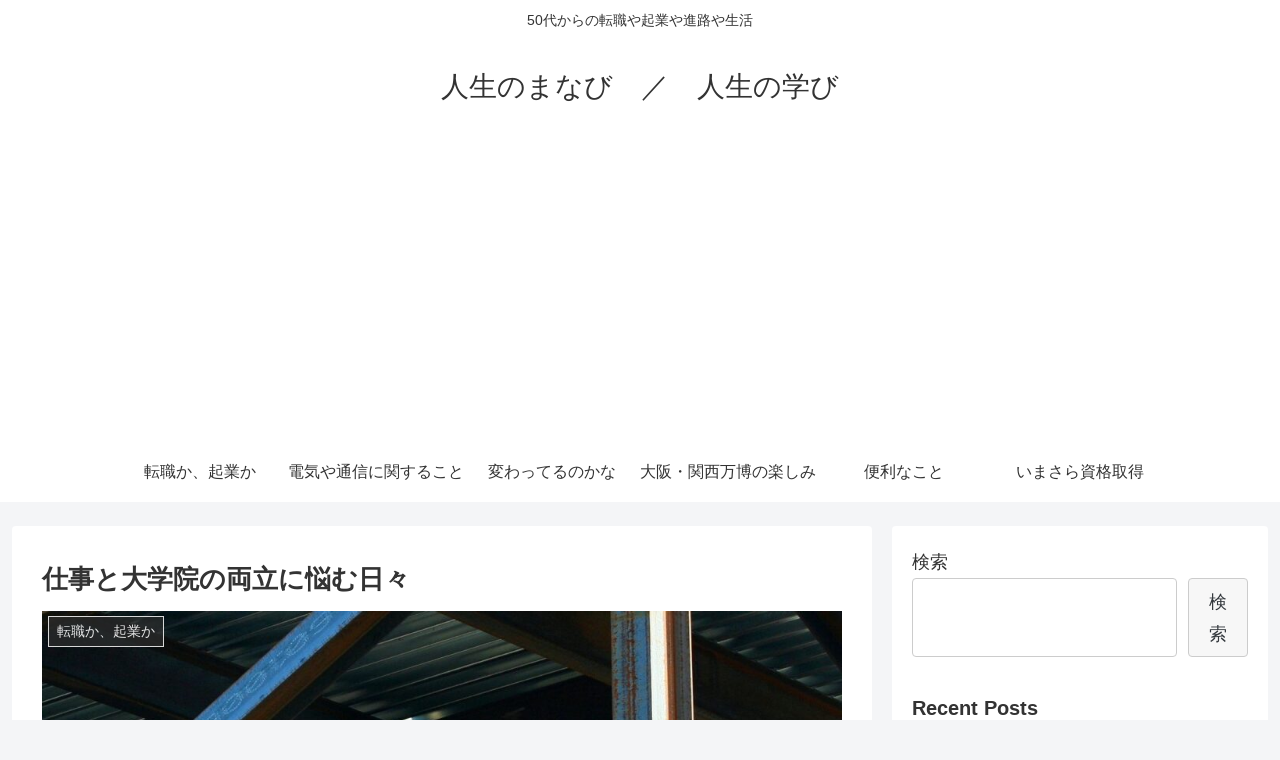

--- FILE ---
content_type: text/html; charset=utf-8
request_url: https://www.google.com/recaptcha/api2/aframe
body_size: -86
content:
<!DOCTYPE HTML><html><head><meta http-equiv="content-type" content="text/html; charset=UTF-8"></head><body><script nonce="6TO4da65ivjggkY4LJ6ZeQ">/** Anti-fraud and anti-abuse applications only. See google.com/recaptcha */ try{var clients={'sodar':'https://pagead2.googlesyndication.com/pagead/sodar?'};window.addEventListener("message",function(a){try{if(a.source===window.parent){var b=JSON.parse(a.data);var c=clients[b['id']];if(c){var d=document.createElement('img');d.src=c+b['params']+'&rc='+(localStorage.getItem("rc::a")?sessionStorage.getItem("rc::b"):"");window.document.body.appendChild(d);sessionStorage.setItem("rc::e",parseInt(sessionStorage.getItem("rc::e")||0)+1);localStorage.setItem("rc::h",'1769008826498');}}}catch(b){}});window.parent.postMessage("_grecaptcha_ready", "*");}catch(b){}</script></body></html>

--- FILE ---
content_type: application/javascript; charset=utf-8
request_url: https://fundingchoicesmessages.google.com/f/AGSKWxWtQ1fuRiuEXs2Vp1Q7eSdvXJYrK6I6dBAzvVjZic8XrYxGeh_-318VeKk8izHyMQNdIGtmFioBNOPMbSdcAuMEQY_kYPW6ieFz7ZIkh1zFk3O9RlPGlyhMXPxOVdnZxSvyhTDqI36SuWwjrjmw96Z9u9xsMn8NmeSnOuYXNaRqp50gRiyPD9iFFJro/__728x-90./poll-ad-/adman-/dropdown_ad./adsdyn160x160.
body_size: -1292
content:
window['be7d30bb-29ce-488b-ac25-b1202591547a'] = true;